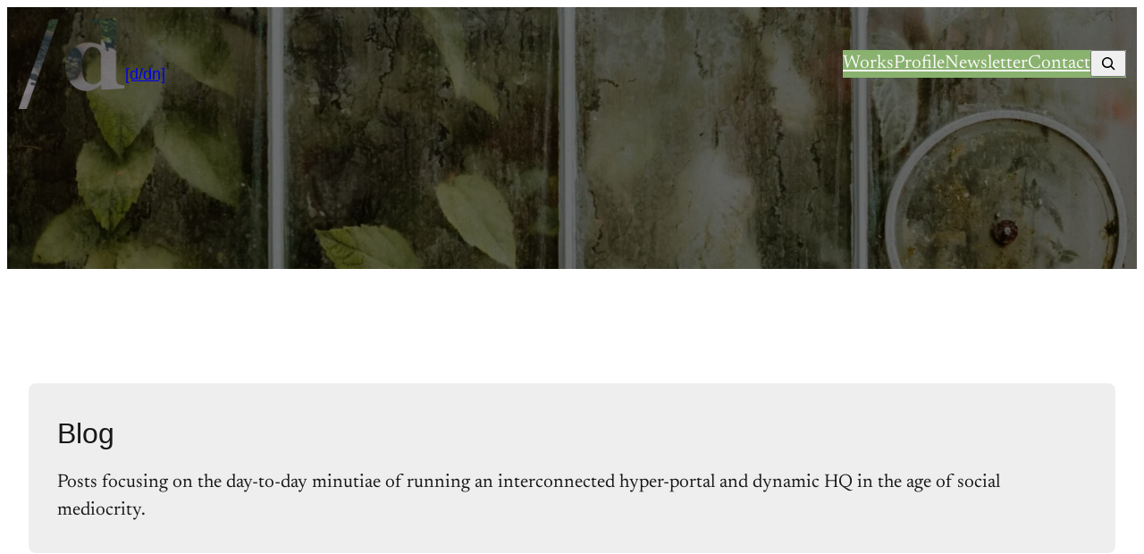

--- FILE ---
content_type: text/css
request_url: https://daveydreamnation.com/wp-content/themes/pulitzer-child/style.css?ver=6.9
body_size: 42
content:
/*
 Theme Name:   Pulitzer Child
 Theme URI:
 Description:  Pulitzer Child Theme
 Author:       David Prater
 Author URI:   https://daveydreamnation.com
 Template:     pulitzer
 Version:      1.0.0
 License:      GNU General Public License v2 or later
 License URI:  http://www.gnu.org/licenses/gpl-2.0.html
 Tags: blog, grid-layout, one-column, two-columns, three-columns, four-columns, custom-background, custom-colors, custom-logo, custom-menu, editor-style, featured-images, sticky-post, theme-options, threaded-comments, translation-ready, block-styles, wide-blocks
 Text Domain:  
*/
